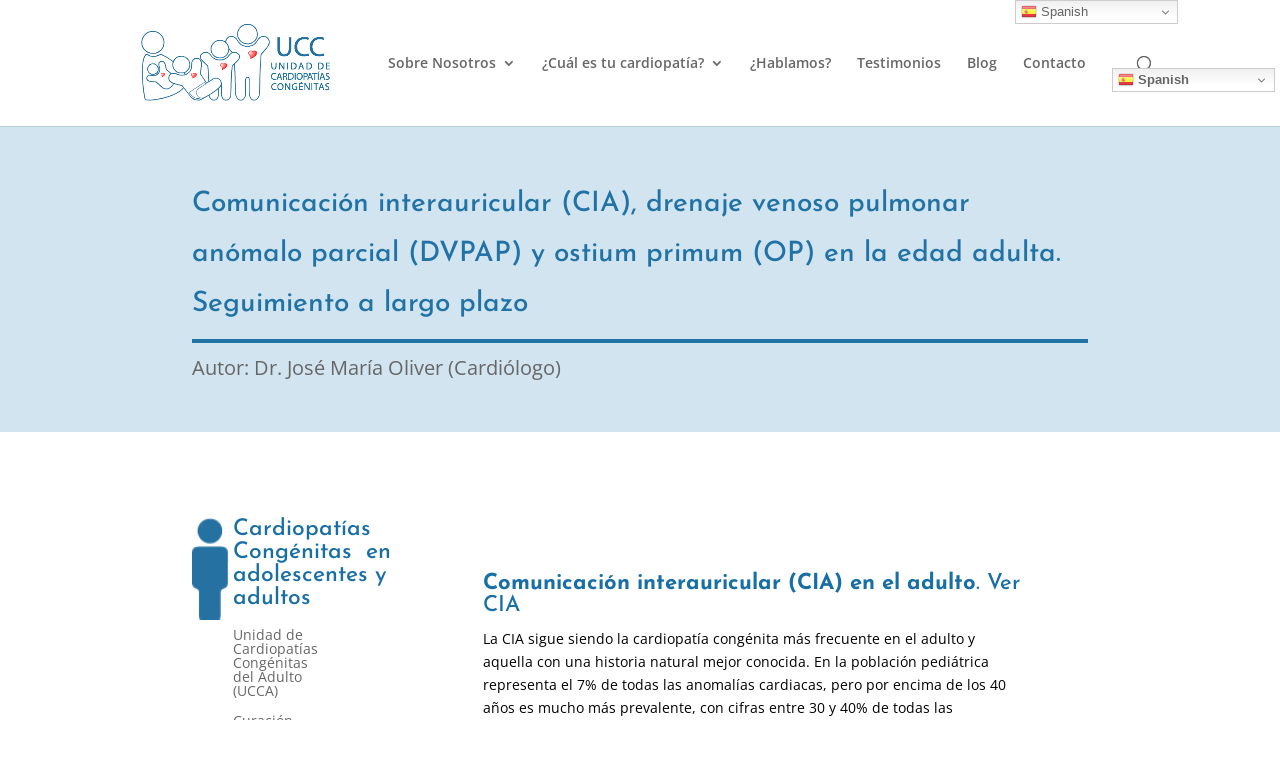

--- FILE ---
content_type: text/html; charset=utf-8
request_url: https://www.google.com/recaptcha/api2/anchor?ar=1&k=6LcdVMEUAAAAAMdU1KJqWNB7AhuiH8OJ7oT8JhdK&co=aHR0cHM6Ly9jYXJkaW9wYXRpYXNjb25nZW5pdGFzLm5ldDo0NDM.&hl=en&v=PoyoqOPhxBO7pBk68S4YbpHZ&size=invisible&anchor-ms=20000&execute-ms=30000&cb=bwnrz1iahxtd
body_size: 48595
content:
<!DOCTYPE HTML><html dir="ltr" lang="en"><head><meta http-equiv="Content-Type" content="text/html; charset=UTF-8">
<meta http-equiv="X-UA-Compatible" content="IE=edge">
<title>reCAPTCHA</title>
<style type="text/css">
/* cyrillic-ext */
@font-face {
  font-family: 'Roboto';
  font-style: normal;
  font-weight: 400;
  font-stretch: 100%;
  src: url(//fonts.gstatic.com/s/roboto/v48/KFO7CnqEu92Fr1ME7kSn66aGLdTylUAMa3GUBHMdazTgWw.woff2) format('woff2');
  unicode-range: U+0460-052F, U+1C80-1C8A, U+20B4, U+2DE0-2DFF, U+A640-A69F, U+FE2E-FE2F;
}
/* cyrillic */
@font-face {
  font-family: 'Roboto';
  font-style: normal;
  font-weight: 400;
  font-stretch: 100%;
  src: url(//fonts.gstatic.com/s/roboto/v48/KFO7CnqEu92Fr1ME7kSn66aGLdTylUAMa3iUBHMdazTgWw.woff2) format('woff2');
  unicode-range: U+0301, U+0400-045F, U+0490-0491, U+04B0-04B1, U+2116;
}
/* greek-ext */
@font-face {
  font-family: 'Roboto';
  font-style: normal;
  font-weight: 400;
  font-stretch: 100%;
  src: url(//fonts.gstatic.com/s/roboto/v48/KFO7CnqEu92Fr1ME7kSn66aGLdTylUAMa3CUBHMdazTgWw.woff2) format('woff2');
  unicode-range: U+1F00-1FFF;
}
/* greek */
@font-face {
  font-family: 'Roboto';
  font-style: normal;
  font-weight: 400;
  font-stretch: 100%;
  src: url(//fonts.gstatic.com/s/roboto/v48/KFO7CnqEu92Fr1ME7kSn66aGLdTylUAMa3-UBHMdazTgWw.woff2) format('woff2');
  unicode-range: U+0370-0377, U+037A-037F, U+0384-038A, U+038C, U+038E-03A1, U+03A3-03FF;
}
/* math */
@font-face {
  font-family: 'Roboto';
  font-style: normal;
  font-weight: 400;
  font-stretch: 100%;
  src: url(//fonts.gstatic.com/s/roboto/v48/KFO7CnqEu92Fr1ME7kSn66aGLdTylUAMawCUBHMdazTgWw.woff2) format('woff2');
  unicode-range: U+0302-0303, U+0305, U+0307-0308, U+0310, U+0312, U+0315, U+031A, U+0326-0327, U+032C, U+032F-0330, U+0332-0333, U+0338, U+033A, U+0346, U+034D, U+0391-03A1, U+03A3-03A9, U+03B1-03C9, U+03D1, U+03D5-03D6, U+03F0-03F1, U+03F4-03F5, U+2016-2017, U+2034-2038, U+203C, U+2040, U+2043, U+2047, U+2050, U+2057, U+205F, U+2070-2071, U+2074-208E, U+2090-209C, U+20D0-20DC, U+20E1, U+20E5-20EF, U+2100-2112, U+2114-2115, U+2117-2121, U+2123-214F, U+2190, U+2192, U+2194-21AE, U+21B0-21E5, U+21F1-21F2, U+21F4-2211, U+2213-2214, U+2216-22FF, U+2308-230B, U+2310, U+2319, U+231C-2321, U+2336-237A, U+237C, U+2395, U+239B-23B7, U+23D0, U+23DC-23E1, U+2474-2475, U+25AF, U+25B3, U+25B7, U+25BD, U+25C1, U+25CA, U+25CC, U+25FB, U+266D-266F, U+27C0-27FF, U+2900-2AFF, U+2B0E-2B11, U+2B30-2B4C, U+2BFE, U+3030, U+FF5B, U+FF5D, U+1D400-1D7FF, U+1EE00-1EEFF;
}
/* symbols */
@font-face {
  font-family: 'Roboto';
  font-style: normal;
  font-weight: 400;
  font-stretch: 100%;
  src: url(//fonts.gstatic.com/s/roboto/v48/KFO7CnqEu92Fr1ME7kSn66aGLdTylUAMaxKUBHMdazTgWw.woff2) format('woff2');
  unicode-range: U+0001-000C, U+000E-001F, U+007F-009F, U+20DD-20E0, U+20E2-20E4, U+2150-218F, U+2190, U+2192, U+2194-2199, U+21AF, U+21E6-21F0, U+21F3, U+2218-2219, U+2299, U+22C4-22C6, U+2300-243F, U+2440-244A, U+2460-24FF, U+25A0-27BF, U+2800-28FF, U+2921-2922, U+2981, U+29BF, U+29EB, U+2B00-2BFF, U+4DC0-4DFF, U+FFF9-FFFB, U+10140-1018E, U+10190-1019C, U+101A0, U+101D0-101FD, U+102E0-102FB, U+10E60-10E7E, U+1D2C0-1D2D3, U+1D2E0-1D37F, U+1F000-1F0FF, U+1F100-1F1AD, U+1F1E6-1F1FF, U+1F30D-1F30F, U+1F315, U+1F31C, U+1F31E, U+1F320-1F32C, U+1F336, U+1F378, U+1F37D, U+1F382, U+1F393-1F39F, U+1F3A7-1F3A8, U+1F3AC-1F3AF, U+1F3C2, U+1F3C4-1F3C6, U+1F3CA-1F3CE, U+1F3D4-1F3E0, U+1F3ED, U+1F3F1-1F3F3, U+1F3F5-1F3F7, U+1F408, U+1F415, U+1F41F, U+1F426, U+1F43F, U+1F441-1F442, U+1F444, U+1F446-1F449, U+1F44C-1F44E, U+1F453, U+1F46A, U+1F47D, U+1F4A3, U+1F4B0, U+1F4B3, U+1F4B9, U+1F4BB, U+1F4BF, U+1F4C8-1F4CB, U+1F4D6, U+1F4DA, U+1F4DF, U+1F4E3-1F4E6, U+1F4EA-1F4ED, U+1F4F7, U+1F4F9-1F4FB, U+1F4FD-1F4FE, U+1F503, U+1F507-1F50B, U+1F50D, U+1F512-1F513, U+1F53E-1F54A, U+1F54F-1F5FA, U+1F610, U+1F650-1F67F, U+1F687, U+1F68D, U+1F691, U+1F694, U+1F698, U+1F6AD, U+1F6B2, U+1F6B9-1F6BA, U+1F6BC, U+1F6C6-1F6CF, U+1F6D3-1F6D7, U+1F6E0-1F6EA, U+1F6F0-1F6F3, U+1F6F7-1F6FC, U+1F700-1F7FF, U+1F800-1F80B, U+1F810-1F847, U+1F850-1F859, U+1F860-1F887, U+1F890-1F8AD, U+1F8B0-1F8BB, U+1F8C0-1F8C1, U+1F900-1F90B, U+1F93B, U+1F946, U+1F984, U+1F996, U+1F9E9, U+1FA00-1FA6F, U+1FA70-1FA7C, U+1FA80-1FA89, U+1FA8F-1FAC6, U+1FACE-1FADC, U+1FADF-1FAE9, U+1FAF0-1FAF8, U+1FB00-1FBFF;
}
/* vietnamese */
@font-face {
  font-family: 'Roboto';
  font-style: normal;
  font-weight: 400;
  font-stretch: 100%;
  src: url(//fonts.gstatic.com/s/roboto/v48/KFO7CnqEu92Fr1ME7kSn66aGLdTylUAMa3OUBHMdazTgWw.woff2) format('woff2');
  unicode-range: U+0102-0103, U+0110-0111, U+0128-0129, U+0168-0169, U+01A0-01A1, U+01AF-01B0, U+0300-0301, U+0303-0304, U+0308-0309, U+0323, U+0329, U+1EA0-1EF9, U+20AB;
}
/* latin-ext */
@font-face {
  font-family: 'Roboto';
  font-style: normal;
  font-weight: 400;
  font-stretch: 100%;
  src: url(//fonts.gstatic.com/s/roboto/v48/KFO7CnqEu92Fr1ME7kSn66aGLdTylUAMa3KUBHMdazTgWw.woff2) format('woff2');
  unicode-range: U+0100-02BA, U+02BD-02C5, U+02C7-02CC, U+02CE-02D7, U+02DD-02FF, U+0304, U+0308, U+0329, U+1D00-1DBF, U+1E00-1E9F, U+1EF2-1EFF, U+2020, U+20A0-20AB, U+20AD-20C0, U+2113, U+2C60-2C7F, U+A720-A7FF;
}
/* latin */
@font-face {
  font-family: 'Roboto';
  font-style: normal;
  font-weight: 400;
  font-stretch: 100%;
  src: url(//fonts.gstatic.com/s/roboto/v48/KFO7CnqEu92Fr1ME7kSn66aGLdTylUAMa3yUBHMdazQ.woff2) format('woff2');
  unicode-range: U+0000-00FF, U+0131, U+0152-0153, U+02BB-02BC, U+02C6, U+02DA, U+02DC, U+0304, U+0308, U+0329, U+2000-206F, U+20AC, U+2122, U+2191, U+2193, U+2212, U+2215, U+FEFF, U+FFFD;
}
/* cyrillic-ext */
@font-face {
  font-family: 'Roboto';
  font-style: normal;
  font-weight: 500;
  font-stretch: 100%;
  src: url(//fonts.gstatic.com/s/roboto/v48/KFO7CnqEu92Fr1ME7kSn66aGLdTylUAMa3GUBHMdazTgWw.woff2) format('woff2');
  unicode-range: U+0460-052F, U+1C80-1C8A, U+20B4, U+2DE0-2DFF, U+A640-A69F, U+FE2E-FE2F;
}
/* cyrillic */
@font-face {
  font-family: 'Roboto';
  font-style: normal;
  font-weight: 500;
  font-stretch: 100%;
  src: url(//fonts.gstatic.com/s/roboto/v48/KFO7CnqEu92Fr1ME7kSn66aGLdTylUAMa3iUBHMdazTgWw.woff2) format('woff2');
  unicode-range: U+0301, U+0400-045F, U+0490-0491, U+04B0-04B1, U+2116;
}
/* greek-ext */
@font-face {
  font-family: 'Roboto';
  font-style: normal;
  font-weight: 500;
  font-stretch: 100%;
  src: url(//fonts.gstatic.com/s/roboto/v48/KFO7CnqEu92Fr1ME7kSn66aGLdTylUAMa3CUBHMdazTgWw.woff2) format('woff2');
  unicode-range: U+1F00-1FFF;
}
/* greek */
@font-face {
  font-family: 'Roboto';
  font-style: normal;
  font-weight: 500;
  font-stretch: 100%;
  src: url(//fonts.gstatic.com/s/roboto/v48/KFO7CnqEu92Fr1ME7kSn66aGLdTylUAMa3-UBHMdazTgWw.woff2) format('woff2');
  unicode-range: U+0370-0377, U+037A-037F, U+0384-038A, U+038C, U+038E-03A1, U+03A3-03FF;
}
/* math */
@font-face {
  font-family: 'Roboto';
  font-style: normal;
  font-weight: 500;
  font-stretch: 100%;
  src: url(//fonts.gstatic.com/s/roboto/v48/KFO7CnqEu92Fr1ME7kSn66aGLdTylUAMawCUBHMdazTgWw.woff2) format('woff2');
  unicode-range: U+0302-0303, U+0305, U+0307-0308, U+0310, U+0312, U+0315, U+031A, U+0326-0327, U+032C, U+032F-0330, U+0332-0333, U+0338, U+033A, U+0346, U+034D, U+0391-03A1, U+03A3-03A9, U+03B1-03C9, U+03D1, U+03D5-03D6, U+03F0-03F1, U+03F4-03F5, U+2016-2017, U+2034-2038, U+203C, U+2040, U+2043, U+2047, U+2050, U+2057, U+205F, U+2070-2071, U+2074-208E, U+2090-209C, U+20D0-20DC, U+20E1, U+20E5-20EF, U+2100-2112, U+2114-2115, U+2117-2121, U+2123-214F, U+2190, U+2192, U+2194-21AE, U+21B0-21E5, U+21F1-21F2, U+21F4-2211, U+2213-2214, U+2216-22FF, U+2308-230B, U+2310, U+2319, U+231C-2321, U+2336-237A, U+237C, U+2395, U+239B-23B7, U+23D0, U+23DC-23E1, U+2474-2475, U+25AF, U+25B3, U+25B7, U+25BD, U+25C1, U+25CA, U+25CC, U+25FB, U+266D-266F, U+27C0-27FF, U+2900-2AFF, U+2B0E-2B11, U+2B30-2B4C, U+2BFE, U+3030, U+FF5B, U+FF5D, U+1D400-1D7FF, U+1EE00-1EEFF;
}
/* symbols */
@font-face {
  font-family: 'Roboto';
  font-style: normal;
  font-weight: 500;
  font-stretch: 100%;
  src: url(//fonts.gstatic.com/s/roboto/v48/KFO7CnqEu92Fr1ME7kSn66aGLdTylUAMaxKUBHMdazTgWw.woff2) format('woff2');
  unicode-range: U+0001-000C, U+000E-001F, U+007F-009F, U+20DD-20E0, U+20E2-20E4, U+2150-218F, U+2190, U+2192, U+2194-2199, U+21AF, U+21E6-21F0, U+21F3, U+2218-2219, U+2299, U+22C4-22C6, U+2300-243F, U+2440-244A, U+2460-24FF, U+25A0-27BF, U+2800-28FF, U+2921-2922, U+2981, U+29BF, U+29EB, U+2B00-2BFF, U+4DC0-4DFF, U+FFF9-FFFB, U+10140-1018E, U+10190-1019C, U+101A0, U+101D0-101FD, U+102E0-102FB, U+10E60-10E7E, U+1D2C0-1D2D3, U+1D2E0-1D37F, U+1F000-1F0FF, U+1F100-1F1AD, U+1F1E6-1F1FF, U+1F30D-1F30F, U+1F315, U+1F31C, U+1F31E, U+1F320-1F32C, U+1F336, U+1F378, U+1F37D, U+1F382, U+1F393-1F39F, U+1F3A7-1F3A8, U+1F3AC-1F3AF, U+1F3C2, U+1F3C4-1F3C6, U+1F3CA-1F3CE, U+1F3D4-1F3E0, U+1F3ED, U+1F3F1-1F3F3, U+1F3F5-1F3F7, U+1F408, U+1F415, U+1F41F, U+1F426, U+1F43F, U+1F441-1F442, U+1F444, U+1F446-1F449, U+1F44C-1F44E, U+1F453, U+1F46A, U+1F47D, U+1F4A3, U+1F4B0, U+1F4B3, U+1F4B9, U+1F4BB, U+1F4BF, U+1F4C8-1F4CB, U+1F4D6, U+1F4DA, U+1F4DF, U+1F4E3-1F4E6, U+1F4EA-1F4ED, U+1F4F7, U+1F4F9-1F4FB, U+1F4FD-1F4FE, U+1F503, U+1F507-1F50B, U+1F50D, U+1F512-1F513, U+1F53E-1F54A, U+1F54F-1F5FA, U+1F610, U+1F650-1F67F, U+1F687, U+1F68D, U+1F691, U+1F694, U+1F698, U+1F6AD, U+1F6B2, U+1F6B9-1F6BA, U+1F6BC, U+1F6C6-1F6CF, U+1F6D3-1F6D7, U+1F6E0-1F6EA, U+1F6F0-1F6F3, U+1F6F7-1F6FC, U+1F700-1F7FF, U+1F800-1F80B, U+1F810-1F847, U+1F850-1F859, U+1F860-1F887, U+1F890-1F8AD, U+1F8B0-1F8BB, U+1F8C0-1F8C1, U+1F900-1F90B, U+1F93B, U+1F946, U+1F984, U+1F996, U+1F9E9, U+1FA00-1FA6F, U+1FA70-1FA7C, U+1FA80-1FA89, U+1FA8F-1FAC6, U+1FACE-1FADC, U+1FADF-1FAE9, U+1FAF0-1FAF8, U+1FB00-1FBFF;
}
/* vietnamese */
@font-face {
  font-family: 'Roboto';
  font-style: normal;
  font-weight: 500;
  font-stretch: 100%;
  src: url(//fonts.gstatic.com/s/roboto/v48/KFO7CnqEu92Fr1ME7kSn66aGLdTylUAMa3OUBHMdazTgWw.woff2) format('woff2');
  unicode-range: U+0102-0103, U+0110-0111, U+0128-0129, U+0168-0169, U+01A0-01A1, U+01AF-01B0, U+0300-0301, U+0303-0304, U+0308-0309, U+0323, U+0329, U+1EA0-1EF9, U+20AB;
}
/* latin-ext */
@font-face {
  font-family: 'Roboto';
  font-style: normal;
  font-weight: 500;
  font-stretch: 100%;
  src: url(//fonts.gstatic.com/s/roboto/v48/KFO7CnqEu92Fr1ME7kSn66aGLdTylUAMa3KUBHMdazTgWw.woff2) format('woff2');
  unicode-range: U+0100-02BA, U+02BD-02C5, U+02C7-02CC, U+02CE-02D7, U+02DD-02FF, U+0304, U+0308, U+0329, U+1D00-1DBF, U+1E00-1E9F, U+1EF2-1EFF, U+2020, U+20A0-20AB, U+20AD-20C0, U+2113, U+2C60-2C7F, U+A720-A7FF;
}
/* latin */
@font-face {
  font-family: 'Roboto';
  font-style: normal;
  font-weight: 500;
  font-stretch: 100%;
  src: url(//fonts.gstatic.com/s/roboto/v48/KFO7CnqEu92Fr1ME7kSn66aGLdTylUAMa3yUBHMdazQ.woff2) format('woff2');
  unicode-range: U+0000-00FF, U+0131, U+0152-0153, U+02BB-02BC, U+02C6, U+02DA, U+02DC, U+0304, U+0308, U+0329, U+2000-206F, U+20AC, U+2122, U+2191, U+2193, U+2212, U+2215, U+FEFF, U+FFFD;
}
/* cyrillic-ext */
@font-face {
  font-family: 'Roboto';
  font-style: normal;
  font-weight: 900;
  font-stretch: 100%;
  src: url(//fonts.gstatic.com/s/roboto/v48/KFO7CnqEu92Fr1ME7kSn66aGLdTylUAMa3GUBHMdazTgWw.woff2) format('woff2');
  unicode-range: U+0460-052F, U+1C80-1C8A, U+20B4, U+2DE0-2DFF, U+A640-A69F, U+FE2E-FE2F;
}
/* cyrillic */
@font-face {
  font-family: 'Roboto';
  font-style: normal;
  font-weight: 900;
  font-stretch: 100%;
  src: url(//fonts.gstatic.com/s/roboto/v48/KFO7CnqEu92Fr1ME7kSn66aGLdTylUAMa3iUBHMdazTgWw.woff2) format('woff2');
  unicode-range: U+0301, U+0400-045F, U+0490-0491, U+04B0-04B1, U+2116;
}
/* greek-ext */
@font-face {
  font-family: 'Roboto';
  font-style: normal;
  font-weight: 900;
  font-stretch: 100%;
  src: url(//fonts.gstatic.com/s/roboto/v48/KFO7CnqEu92Fr1ME7kSn66aGLdTylUAMa3CUBHMdazTgWw.woff2) format('woff2');
  unicode-range: U+1F00-1FFF;
}
/* greek */
@font-face {
  font-family: 'Roboto';
  font-style: normal;
  font-weight: 900;
  font-stretch: 100%;
  src: url(//fonts.gstatic.com/s/roboto/v48/KFO7CnqEu92Fr1ME7kSn66aGLdTylUAMa3-UBHMdazTgWw.woff2) format('woff2');
  unicode-range: U+0370-0377, U+037A-037F, U+0384-038A, U+038C, U+038E-03A1, U+03A3-03FF;
}
/* math */
@font-face {
  font-family: 'Roboto';
  font-style: normal;
  font-weight: 900;
  font-stretch: 100%;
  src: url(//fonts.gstatic.com/s/roboto/v48/KFO7CnqEu92Fr1ME7kSn66aGLdTylUAMawCUBHMdazTgWw.woff2) format('woff2');
  unicode-range: U+0302-0303, U+0305, U+0307-0308, U+0310, U+0312, U+0315, U+031A, U+0326-0327, U+032C, U+032F-0330, U+0332-0333, U+0338, U+033A, U+0346, U+034D, U+0391-03A1, U+03A3-03A9, U+03B1-03C9, U+03D1, U+03D5-03D6, U+03F0-03F1, U+03F4-03F5, U+2016-2017, U+2034-2038, U+203C, U+2040, U+2043, U+2047, U+2050, U+2057, U+205F, U+2070-2071, U+2074-208E, U+2090-209C, U+20D0-20DC, U+20E1, U+20E5-20EF, U+2100-2112, U+2114-2115, U+2117-2121, U+2123-214F, U+2190, U+2192, U+2194-21AE, U+21B0-21E5, U+21F1-21F2, U+21F4-2211, U+2213-2214, U+2216-22FF, U+2308-230B, U+2310, U+2319, U+231C-2321, U+2336-237A, U+237C, U+2395, U+239B-23B7, U+23D0, U+23DC-23E1, U+2474-2475, U+25AF, U+25B3, U+25B7, U+25BD, U+25C1, U+25CA, U+25CC, U+25FB, U+266D-266F, U+27C0-27FF, U+2900-2AFF, U+2B0E-2B11, U+2B30-2B4C, U+2BFE, U+3030, U+FF5B, U+FF5D, U+1D400-1D7FF, U+1EE00-1EEFF;
}
/* symbols */
@font-face {
  font-family: 'Roboto';
  font-style: normal;
  font-weight: 900;
  font-stretch: 100%;
  src: url(//fonts.gstatic.com/s/roboto/v48/KFO7CnqEu92Fr1ME7kSn66aGLdTylUAMaxKUBHMdazTgWw.woff2) format('woff2');
  unicode-range: U+0001-000C, U+000E-001F, U+007F-009F, U+20DD-20E0, U+20E2-20E4, U+2150-218F, U+2190, U+2192, U+2194-2199, U+21AF, U+21E6-21F0, U+21F3, U+2218-2219, U+2299, U+22C4-22C6, U+2300-243F, U+2440-244A, U+2460-24FF, U+25A0-27BF, U+2800-28FF, U+2921-2922, U+2981, U+29BF, U+29EB, U+2B00-2BFF, U+4DC0-4DFF, U+FFF9-FFFB, U+10140-1018E, U+10190-1019C, U+101A0, U+101D0-101FD, U+102E0-102FB, U+10E60-10E7E, U+1D2C0-1D2D3, U+1D2E0-1D37F, U+1F000-1F0FF, U+1F100-1F1AD, U+1F1E6-1F1FF, U+1F30D-1F30F, U+1F315, U+1F31C, U+1F31E, U+1F320-1F32C, U+1F336, U+1F378, U+1F37D, U+1F382, U+1F393-1F39F, U+1F3A7-1F3A8, U+1F3AC-1F3AF, U+1F3C2, U+1F3C4-1F3C6, U+1F3CA-1F3CE, U+1F3D4-1F3E0, U+1F3ED, U+1F3F1-1F3F3, U+1F3F5-1F3F7, U+1F408, U+1F415, U+1F41F, U+1F426, U+1F43F, U+1F441-1F442, U+1F444, U+1F446-1F449, U+1F44C-1F44E, U+1F453, U+1F46A, U+1F47D, U+1F4A3, U+1F4B0, U+1F4B3, U+1F4B9, U+1F4BB, U+1F4BF, U+1F4C8-1F4CB, U+1F4D6, U+1F4DA, U+1F4DF, U+1F4E3-1F4E6, U+1F4EA-1F4ED, U+1F4F7, U+1F4F9-1F4FB, U+1F4FD-1F4FE, U+1F503, U+1F507-1F50B, U+1F50D, U+1F512-1F513, U+1F53E-1F54A, U+1F54F-1F5FA, U+1F610, U+1F650-1F67F, U+1F687, U+1F68D, U+1F691, U+1F694, U+1F698, U+1F6AD, U+1F6B2, U+1F6B9-1F6BA, U+1F6BC, U+1F6C6-1F6CF, U+1F6D3-1F6D7, U+1F6E0-1F6EA, U+1F6F0-1F6F3, U+1F6F7-1F6FC, U+1F700-1F7FF, U+1F800-1F80B, U+1F810-1F847, U+1F850-1F859, U+1F860-1F887, U+1F890-1F8AD, U+1F8B0-1F8BB, U+1F8C0-1F8C1, U+1F900-1F90B, U+1F93B, U+1F946, U+1F984, U+1F996, U+1F9E9, U+1FA00-1FA6F, U+1FA70-1FA7C, U+1FA80-1FA89, U+1FA8F-1FAC6, U+1FACE-1FADC, U+1FADF-1FAE9, U+1FAF0-1FAF8, U+1FB00-1FBFF;
}
/* vietnamese */
@font-face {
  font-family: 'Roboto';
  font-style: normal;
  font-weight: 900;
  font-stretch: 100%;
  src: url(//fonts.gstatic.com/s/roboto/v48/KFO7CnqEu92Fr1ME7kSn66aGLdTylUAMa3OUBHMdazTgWw.woff2) format('woff2');
  unicode-range: U+0102-0103, U+0110-0111, U+0128-0129, U+0168-0169, U+01A0-01A1, U+01AF-01B0, U+0300-0301, U+0303-0304, U+0308-0309, U+0323, U+0329, U+1EA0-1EF9, U+20AB;
}
/* latin-ext */
@font-face {
  font-family: 'Roboto';
  font-style: normal;
  font-weight: 900;
  font-stretch: 100%;
  src: url(//fonts.gstatic.com/s/roboto/v48/KFO7CnqEu92Fr1ME7kSn66aGLdTylUAMa3KUBHMdazTgWw.woff2) format('woff2');
  unicode-range: U+0100-02BA, U+02BD-02C5, U+02C7-02CC, U+02CE-02D7, U+02DD-02FF, U+0304, U+0308, U+0329, U+1D00-1DBF, U+1E00-1E9F, U+1EF2-1EFF, U+2020, U+20A0-20AB, U+20AD-20C0, U+2113, U+2C60-2C7F, U+A720-A7FF;
}
/* latin */
@font-face {
  font-family: 'Roboto';
  font-style: normal;
  font-weight: 900;
  font-stretch: 100%;
  src: url(//fonts.gstatic.com/s/roboto/v48/KFO7CnqEu92Fr1ME7kSn66aGLdTylUAMa3yUBHMdazQ.woff2) format('woff2');
  unicode-range: U+0000-00FF, U+0131, U+0152-0153, U+02BB-02BC, U+02C6, U+02DA, U+02DC, U+0304, U+0308, U+0329, U+2000-206F, U+20AC, U+2122, U+2191, U+2193, U+2212, U+2215, U+FEFF, U+FFFD;
}

</style>
<link rel="stylesheet" type="text/css" href="https://www.gstatic.com/recaptcha/releases/PoyoqOPhxBO7pBk68S4YbpHZ/styles__ltr.css">
<script nonce="52decLl_lcwAs-NJpKYNOQ" type="text/javascript">window['__recaptcha_api'] = 'https://www.google.com/recaptcha/api2/';</script>
<script type="text/javascript" src="https://www.gstatic.com/recaptcha/releases/PoyoqOPhxBO7pBk68S4YbpHZ/recaptcha__en.js" nonce="52decLl_lcwAs-NJpKYNOQ">
      
    </script></head>
<body><div id="rc-anchor-alert" class="rc-anchor-alert"></div>
<input type="hidden" id="recaptcha-token" value="[base64]">
<script type="text/javascript" nonce="52decLl_lcwAs-NJpKYNOQ">
      recaptcha.anchor.Main.init("[\x22ainput\x22,[\x22bgdata\x22,\x22\x22,\[base64]/[base64]/[base64]/KE4oMTI0LHYsdi5HKSxMWihsLHYpKTpOKDEyNCx2LGwpLFYpLHYpLFQpKSxGKDE3MSx2KX0scjc9ZnVuY3Rpb24obCl7cmV0dXJuIGx9LEM9ZnVuY3Rpb24obCxWLHYpe04odixsLFYpLFZbYWtdPTI3OTZ9LG49ZnVuY3Rpb24obCxWKXtWLlg9KChWLlg/[base64]/[base64]/[base64]/[base64]/[base64]/[base64]/[base64]/[base64]/[base64]/[base64]/[base64]\\u003d\x22,\[base64]\\u003d\x22,\x22J8K3HDcrY3szGh0xwrDCjFLDqg/CksO2w6Evwq8mw6zDisK5w5dsRMOrwoHDu8OEMB7CnmbDqsKlwqA8wpM0w4Q/BF7CtWBkw7cOfz/CmMOpEsO7WHnCumwYIMOawpQrdW8KHcODw4bCpjUvwobDmcK8w4vDjMOqDRtWQ8KowrzCssOgTj/Cg8OFw4PChCfCnsOiwqHCtsKmwphVPhPChsKGUcOaQCLCq8K7wpnClj8fwonDl1wQwpDCswwKwr/CoMKlwp1Mw6QVwp3Ds8KdSsOqwqfDqidCw6sqwr92w5LDqcKtw54tw7JjNsOwJCzDtk/DosOow5kBw7gQw644w4ofSgZFA8KRIsKbwpUKCl7Dpw3DmcOVQ0UlEsK+EVxmw4sTw5HDicOqw6zCg8K0BMK/TsOKX33Dl8K2J8KQw5jCncOSI8OPwqXCl2TDqW/[base64]/BEXDmmwzwqPDhsO9Z2JoWcOYC2rDocKewqh3w5HDjMOTwqg8wqTDtExow7Fgwpk/wqsaUxTCiWnCu2DClFzCp8OYdELCumVRbsK5UiPCjsOiw5oJDBBhYXl5FsOUw7DCiMOWLnjDjj4PGkg2YHLCuRlLUhY/XQU3a8KUPkvDncO3IMKFwp/DjcKsTV8+RQDCpMOYdcKEw6XDtk3DsWnDpcOfwrfCnT9YCcKzwqfCggXCinfCqsKUwojDmsOKS3NrMEDDiEUbSj9EI8OHwqDCq3hEQ1ZzcCHCvcKcaMO5fMOWCsKmP8OjwopqKgXDsMOeHVTDnMKVw5gCE8OFw5d4wr7CpndKwpXDkFU4IMOUbsOdWMOgWlfCln/Dpyt/wpXDuR/CoE8yFX7DgcK2OcOkYS/DrGtqKcKVwpt8MgnCjyxLw5p2w4rCncO5wrdTXWzCoiXCvSg4w63Dkj0ZwpXDm19mwp/[base64]/[base64]/SUnClB7Doy0nF8OQclslw6vCq27Di8OGT2TDl21Pw7l4wp3CkMK3wrPClcKVV3/CiX/[base64]/DuwDCnFlaRy4iw7nDnMOsVnbDsWhvOjlAUcOGwo7Dg1p/w60nw4wZw6R8worCsMK/AhvDocKpwr0MwrHDhGEow7t6NFwUfVTCgWLCp0UDw5MfbsODND0Cw53CncO8wqHDhSMhKsOXw6t9FxMYw73CqcKvw7fDssO2w7DCvcOJw7fDg8K3e0FWwp/CuRtgOCDDgsOVDsOIwoTDj8Knw44Vw6/CjMKRw6DCmcOIWTnCmhMpwozCr1bCoB7DgMOuw65JFsOQd8OAdl7Cq1QZw7XDhMK/wpxHw6nDgMKJwoXDnFMaM8O+w6HCjMKUwo88BsOAYi7Cu8KkKzLCisKpVcKkRX9DWHF8woo+f0oHV8OFQsOuw6fCssKlw7oNQ8KzdcK5VxYNL8Kqw7TDkkDDjXHCm3fCiFp/HsOOVsOVw5l/w7UZwrYvFHbCgcKsUSfDn8O6VsKMwp5Ew6ZOWsKWw73DrcKNwq7DtjTCksKKw67CksOrakPCiStqXsKSw4rDr8KTwoIoAR4IfBTCq3s9w5DCjXh8w6DCuMOgwqHCmcOkwqrChlDDvMKnwqPDr0nCiQPDk8OWFVFMw6VaEnPCnMOmwpXCkmfDhQbDosO/[base64]/DuVMAw6ZHbsOhwqILFMO8w5LChMOww6Maw7jDvcOYWMK3w6VYwo/CqgU7D8Ojw4k4w6XCoFPCnUfDgBMqwpl6Q1PDhVXDhQg0wrzDqMOyRC9Uw4tpHmzCmMOpw6nCuRHDiijDigvCnMOTwq93w4Yaw5PCvlbClMORfsK/[base64]/w7IvwpB5UcKDwrstfCNxw4BVf8K5wpUBw73DsgVPRATDp8OBwqnCvMK4J2jCm8OAwrkewpMGw5x6F8O7XWl7AsOqd8KzGcO4ExLClkUQw4jDuXgqw4pLwpwew7/DvmwcLMOjwrjCnws8w4/Cpx/CisKaTCjDksOVOV5cdloBX8KywrnDrXbCuMONw4/DsFXDgsOvbAPDiA9qwoE4w7d2wrzCt8OIw5tTMcKjfD/Coh/CpUfCmD/[base64]/Cj8KwacKPw7fCh0rCi8KdesOHSlA1En4/[base64]/Co1rCu8KdwpVjw7vCjMO2w6fCrCPDkMOGwofCsRAMw77CmDXDkcOUGiMWLyDDvcOqfznDiMKFwoA+w6nDgBlWw4xEwr3Ctx/[base64]/Du2lOw7DClx9gKinCgSpqw7fCnkDCtGDDmMKHbUQhw7LCry7DjD3DocKLwrPCpsOcw60pwrdiAxvDqTI+w6HCrsK+V8KXwrPCk8O6wooWIMKbLcK4wooZw449BEQxYA/DjsKZw7rDvB7CrW7DnWLDq0QncFw6aSXClcKDR18qw4XCvMKlwp5ZJsOzw6h5FiTCrmUGw4/CksOtw5bDv3EnSQ3CglFewqxJG8O4woXCqwHDjcOVw7MrwpcIwqVLw5QZwrnDlsOtw77CvMOsG8Klw69lw4rCugYucMO+HsKjw5fDhsKJwonDlMKmdsK5w5fDvHRuwpJFw5FxZxTDlXLDixpEWjcLw61zEsOVEcKqw5NmDcKnMcO4fhwWwq3Ct8KZw6PCk2/CuSDCiWtXw4ENwr13woDCpxJWwqXCgA8JD8KTwq1JwozDtsOAw54Ww5ERP8KgA1HDlE8KJMOAdmABwpLCicO/PcOvMH4pw6xWf8KLMcK0w6R3w5zClsOWXwkWw6d8woXCphHClcOYZsO7BxPCssO4wohywr0Dw4nDtGfDnVZWwoMADgbDqjoUFsOgw6nDpxIUwq7CiMOdZx8qw7fClMKjwpjCocO5DzlWwrdUwp/Ct2Ria07DnEDCocOgw7HDrwFdEMOeDMKTwoLCkG3CnlTDusKkOFZYw4BiHTDDjcOfZMK+w4LDpXrDpcK/w5ICHANCw5zCq8OAwpsFw4DDh13DjgTDmWMTwrXDn8K6w7HCl8KawrXCl3M8w4VpO8KrDEXClwDDiHIfwrg0LlYmKsKXw4p6RAlDem7CoF7CmcKmO8OFMkjChxYIw7lXw4TCnXdNw7wMRUPCmMOcwocuw7zDscOkSwcuw5fDl8OZw5JCGcKlwqhCw7/Cu8OJw60Ew4lnw5fChMOJeDfDjAbDq8OFb0Fgw4VKLHLDvMKfBcKcw6Ehw7tCwrjDkcKzwpFgw7bCocKGw4fCvks8azDCn8OQwpPDl0Qkw75OwrjCsXt/wrHDu37DpsK3w4hbw67DscOIwpcNZcOaLcOQwqLDg8K5wodFVHQ0w7lUw4/CsyrDjhgyQhwoN3TCrsKrdcKjw6NVHMOHWcK0bzEOWcOMKCMpwrdOw7Yca8KYVcOewprDuGDDuQxZKcOnwrbClz8sXcO7FMO2ZyQJw5fDgMKGSUnDisKXw748dR/DvsKaw41lU8KGbCvDjXh5wowiwqfDv8KFVcO1wpfDv8KFwobCv3Zrw7jCkcK2D2jDocOUwp1SKMKfUhsDJMKefMOow5jCsUQKJMKMTMOZw4HChDfCq8O+WMOtDi3Cm8O9IMKxwogxfzsURcK/IsOFw5bCh8Kyw6IyZsKDT8Oow55aw77Dv8KUNEzDrzNlw5VzIyovw6fDliHCp8OFSnRTwqAjOlbDocOwwoLCj8OxwojDhMKGwq7DrnMhw6bCgX3CsMKKwpQeZynDvMOew5nCi8KKwqYBwq/[base64]/[base64]/ChsO/wqbDlTnDhxHCmMOWGcOBwpg8RQx2wq8RCRMFw5TCncKLw4HDksKZwoXDgMKFwrlzY8O4w4bCgsOkw74mE3PDmGFpB141wp01w4FDwrTCjlbDp2MtERHDosOqUlbCrCrDqsKsMwTClsKewrTCoMKlImV/BmV4JMKwwpFRJh/Dm09Tw63Cm1xww4Fyw4fDtsKjfMOywpTDmsO2BG/CisK6H8OUwr45wqPDucKXSELDoz9Bw6TDqVBeUMO8VBpIw5DDjsKrw7fDuMKxX2/[base64]/[base64]/NwDCmsK8wpgow4YuHMKDcsOywp7CmcOQSnNVw7pFcMOTIsKVw5jCv2xkHsKvwpVDRh4nLMOgw5nCmFPDkMKVw4bDiMKvwqzCkMO/[base64]/[base64]/DosKEwpLDoMOwwpjCnQ3CtMOCFSrCowwxNhFCw7DClMO1esObI8KhND/DqcKCw4gXZ8KgJEZYWcKtEcK+Th/ComHDj8ODwoXDr8OYf8O8wrzDnsKaw7HDtUwawrgtw7cUIVIFZyJpwoPDkmLCsHDCnQDDhA3Ds0/DngDDn8O+w5YJBHLCv0E+HsOgw4UxwrTDm8KJw6Ahw7sdC8OoH8Kqw6d0KsKlw6fCosKRwrE8w5cww7Miw4RcGsOpwrliOh3ClnIqw6TDpATChMObwq0aJl7CvzhAw7h/w6JOEMO3QsOaw7Adw6BYw5V+wqBQIkrCsS3DmDnDvgEhw7zDr8KNHsOew7nDu8OMwp7DoMKmw5/DoMK6w53CrMOkKV4NbAwtw73Clj5AK8KFIsO/ccKbwoMPwrfDpXxfwqsqwqFXwpVIQUQww4oiX3IvNsKwCcOcJksDw6/Ct8O2w53DjjoJcsOofjTCqsOGPcOEUBfCgsO/wpwqFsOoYcKPw5QgTMOqUcK4wrJsw7Nkw63DoMK5wpvDiBLDmcKUwo5BAsKYY8KYOMODEDvDm8O9Ew1wT1QBwpRFw6rCh8O4wro0w7jCvSAnw7XCucKDwqjDisOXwp3CgsKJJ8K/ScKva1lnDcOuFMKUSsKIw6Mpw6pbdjk3U8Kww40VUcObw6XCrsOwwqdeOjnCmcKWU8K2wrnCrX7DhgpVwpllwqozwrIjN8KBHsK8w7BncF/DtirCrnjCuMK5TilMWTctw57Dh3hPc8Ktwp1mwrg9w4DClGTCsMOBcsK/[base64]/CpDVxw7fDpMOaWDttw7XCncKVwo5Vw50Gw4/CjWRow6sNDzwWw6zDu8KPwrLCrmTDkydBfsKjA8OgwozCtcOqw78qQCFRZx09E8OHbsKAG8O6MnbCssK+ecKAIMKvwqLDvhfDhTAXPh41w77DlcKUNwbChcO/[base64]/[base64]/KcOSXcOQHMKhw5rClDXDinHDm8OIRW7CoEfCl8KfU8KFw4TDu8O2w69qw7LCgG8qD37CksKzw7rDhivDtMKYwo0TCMOaDMOLZsKKw6Jlw6HDr3PDunTCkGnCk17DoEjDo8O9wqYrwqbCqsOBwrtrw6pHwr4CwqUKw7/DrcKHWTzDmxrCoQvCusOKRsOBQsK+CcOGN8OuDsKfFlx8RD/[base64]/Dr8KFw6PDiwzCosOIw4nDuB3CnMO2FMKIMTzDhjzCi0rCt8OpFB4YwrDDu8OWwrVZCRIdwq/DsWjCg8KPQWvCksOgw4LCgMKewo3CrMKtwp88woXCjBjCgGfCsAPDkcKkHTzDtMKPPMO0QMOCHXJrw7zCiR7DvB08wp/[base64]/DkMOqOsKhwoVCLXfDiFLCv3dQMsOgAcKJw4vDlgnDg8KmMsKHLVfCs8OTB2gIQDHCn2vCtsOhw7PDpwTDsm5Dw75fURktDHF0XcK7wq7DnD/CtiHDkMO+w4lsw51Iwp4GY8K+b8Opw5ZYAz0KeVDDvEwdS8O8wrd3wrTCgMOcUsKtwqXCmMOywozCicOzEcKEwqQNb8OHwoLChsOYwr7DrMOvw7oVD8KmUsKaw47Cj8K7w5ZFwrrDssOeaDYsOjZCw7ZbbWYRw5xEw7wKZCjDgcKPw4UxwpRXRmPDgcO8e1PCs0MAw6/CtMO6WR7DrwYFwq/Dt8KJw7TDicOIwr9SwpsXPnUVD8Oaw4bDvjLCu21VUQvDiMOzOsOywrTDjcO/wrXCrsOaw7vDkxUEwppiH8OqF8O4w6DDm0IHwoB+SsO1csKZw7PDnsOXw55WZsKiw5ITfMO7LSxKw53CnMOvwqXDlgB9Y1BkUcKGwr/[base64]/E3cewoxhwq5mVMOdER44PMOsecK+wqDCkDN6w6h6wo7Dj3lGwoUdw6DDvcKRQ8KIw6/[base64]/Jl3DiBfCrcOqAMKtZzfDoMOHOUguWy5PA8OCYiM2w6QPB8Kdwr1tw6rCsEYJwr3CtsKGw7LDkMK6LMOdKmA8YQ9vK3zDvcK+IhheJsKKKwbCrsK6w5TDkEYrw7zCr8OYTgIAwpI6bsKZRcK1HSvDncOBw70oPh7CmsOrO8Kuw7sFwr3DogrCpUTDnixRw58hw7/DscK2wrdJN13DjMKbwoHDgRF1w5fDqsKfHsKlw5PDpBzDrsOtwpHCrcKYw7/DpsO2wo7DowrDucOKw6drRjx2wrbCo8Opw5HDmRI+KDDCpFocQ8KgC8OZw5jDicKOwqJUwr1EKMObagjChyTDqgDCmsKDJ8OjwqFgLcOUQcOjwr/CksO/FcOJfcKEw53CjWE0IcKabArCtmjDrVjCil8Mw7FfBnLDmcK7wo/DhcKRHsKVQsKcecKMJMKRHmVXw6QodWl+wqXCjsOOfDvDjMKoLsOEwockwpE3WsOxwpzDpcK+A8OnBDrDjsK3WBccaxXDvF44w4NFw6TDsMODPcOecsOlw45OwrRFLGhiJBfDv8OPwpPDgcKjY2QYAsKOA3s/w61UQnNFA8KUWsOrLyTCkBLCsjFOwrHCsEXDsSLCgj1Tw6lbMjgQCsOiYsKOa25AAhoHBMOIwrXDl2nDicOJw5XDsEbCqMKywrI0KlDCmcKXJ8KDSW5Mw7d9wqjCmsKAwoXCt8Kxw7hbDMOGw6RnLcOmJ3w/V23CpV/DkCLDkcKpwo/Ch8Kbwo3CoC9Oa8OzbU3DgcO2wqAzF1nDmn3Dk3fDpMOFwozDgsObw4hPDFnCrB3CrXhdL8KGw7zDsQ3CqTvCqm8vQcO2wpYRdC1XGsOrwoEswrbDs8OIw5dQw6XDvyMTw73CuxbCrsOywq9scxzDvmnDsyXCtxTDjsKlwrx/wqfDk2dzA8OnSD/DjEgvATvDrgjDo8OwwrrCsMOLwpvCvzrCvFFPWcOqwqrCl8OtccKUw6ZMwrHDq8KHwrB2wpkSw6xJKcO+wqhJX8OxwpQ/[base64]/[base64]/[base64]/JcOsFkrCllXClGwgbTTClMKOwqkLw6ZUUcOWbQfCi8Kpw6vChcOsX2TDq8OIwo1wwrteMn1FN8OgRQxPw6rCgcOMSnYcHH5HIcKZV8O6PAzCrAATfMK/NMOLa0QHw6TDlMK3VMO3w4JpT0bCvUd+WGrDvMOZw4LDqyTCkSnDrVnCvMOdChFqesOWSj1FwpYawprDoMOTZ8KGFcKmIScKwqnCoFItPMKLwobDgsKGNcKPw6HDicOWdHgOPsOeIcOcwqfCmEnDj8KuemjCscOhQArDhsOZFwAYwrJ+wog/wrDCqVPDjMOew58EdsOSMsOuMMKJYMOgQ8ObVcKaCMKzwrJAwow5w4cQwqtyY8K4YW/Ci8KaYgg5QB8zGsOCYsKmL8KwwpFRYF3CuXLClHzDmMO4w6skQA/Cr8O/wrbCoMOpwrDCs8OTw7J1dcK1BD1Twr/[base64]/RcOvXMOXw43Cu8Oow497wpfCpsOwwp3DplERwpcUw5fDhXnCslzDtnjCjW/CrcOJw7bDncOIaHxYwqg6wqHDhBLClsKNwpbDqTYKDmTDu8OIZnE+CMKeISo1wprDgxHCm8KBMlvDpcO+DcO9w43Cj8O9w6/DsMKwwpPCpFFFwqkLe8Kow5A1wq5+wqTCkjTDicO4Uh/CqMOodV3DkcOMeH96U8KISsKpwofCvcOlw67Dg1MTLXXCscKiwqRvw4/Dm0rCosK3w67DusOQwowWw7nCpMK+RiDDmyRPFhnDhhdDw7xzE3/[base64]/[base64]/DksK5LhDCkgnCuAtvSCnCrHzCgRLCpsOKTDHDk8KBw4zDgFRbw6Few6rCgjTCmsOSHMOoworDncOqwrzClwRgw7vCuSZww5rDt8O7wonCmx9zwr7Cqi/CuMK1MMKBwrLCv1A4w7x1YjvCtMKAwqZcwp1LcVBWw47DukR5wrNaworDtgsuJw1jw7xDw43CkWE0w6RZw6/DuEXDlcODH8O5w4vDisKsJMO2w6oXbsKjwr4iw7Qbw7/DscOHL1oRwp3CucOzwoATw6TCgQrDnsKXFHzDmRhhwqXCmcKSw6tbw6BFZcKGPxF5Ol5MJ8KeAcKHwqxDbR3CpMKJcFrClMOUwqLDlsKRw7IES8KGKsOUDsOwM3M6w513SiDCrcKaw7AMw5koQg9VwoHDqhTDgcKYwp11wq1SR8OBEsKDw4oaw7BHwr/DqwvDmMK+bSVYwrHDrxPCr0DCo3PDvEzDnj/[base64]/CqMKrecOmLGM+IcO7FHdjH0jDgsK9wp4JwqrCqTPDtsKZJMKLw54SGsK+w4nCkcKvVSrDlRzCpsK/b8KSw4zClwDChA5MBcKKB8KjwoLCrxzDkcKbw4PCisORwotMJAXCgsOKMlk/LcKPwr0WwrwawpHCoFpsw6M9wrXCjwsuFFEjBnLCosKxeMK3WEYIwrtKV8OLwpQKSsKqwrI3w4jCkHIKQcOZHHZ0ZcOZRDPDlkPChcOQNQrDoEN5wrcLVSI9w7DDixfCqndaDm4/w7HDiQZdwrJlw5Fgw7VjKMKVw6PDsyfDucOQw5zDj8O2w55KOMKDwrQow5twwoAGXsOnIsOvwr/DuMKyw7HDoFTCo8O/w5bDisK9w7lve2gPw6vCjknDjsOcb3R+OMOSfg5Gw4LDpcOrwojDgj8HwpYSwoMzw4TDpsOwW0YBw7jClsKvBsOawpAdPnHDvsO3HH9AwrBkasOswqTDmRjDkXvCtcO1QmjDosOYwrTDocOWMTHCiMOGw5FfO3vChsKjwrdDwpvClQpybGbDkwLCiMORMSbCgsKBMXF/I8OvcsK/eMOZw5Bcwq/CgT5LNsKSHsOzHMKmIsOnRCPCoUvCpmjDlMKsIcOIE8Omw7QlXsKdbcKzwpxxwoQ0K14MfMOrVTLCrcKQwrvDp8OBwr/CqsK2HMOdMMOce8KVOcOXwq5rwp3CljHCkWd3ekjCoMKOaXfDqDE0BmPDkDFbwooTOcKmU0vCkHRnwrEJwpXCuRjCvcOAw7Zgw4cWw54HYj/DsMOVwppEVUB9wqPCoSvClcOAL8OxZ8Okwp3CiiNLGQk7U2/CmQbDsS7DtEXDkmMuRy4FcsKhJw3CgkXCr0XDsMORw7vCscOmDMKHwr8TMMOsLcOew4PCrnbDlE8FHcKYwqAJAnlWb2ACNsOCQXXCtsO5w5o6w5JIwrtABizDhCfCqsO4w5PCsAYmw47CjGxgw7jDlzzDrwY5FxfDiMKJw7DCmcOgwrhyw5vDlh3CrcK/[base64]/w7wswoc3BjcieXHDosOSwqVPaMOMAC5LKMKvX0xFwq9QwqbDplJzYnHDpgXDicKjBsKIwrbDs19MRMKfwop8ScKdXB/Dm28KOWkTemLCr8OEw5DDgMKHwprDv8O4Z8KeUGQ7w7/Cu0lJwo4sY8KAfkvCr8Kdwr3Cp8Ogw6TDnMOONsKVI8O7w6zChSfChMK6w5FSIGhzwpzChMOkXcONacKYM8OqwpYSE0YRcgBab3LDvRfCmXTChsKLw7XCr2TDhMOLBsOUJMO1FC9Ywr8CEwwgwp5JwpvCtcOUwqBrYXzDscOHwr/CsknCtMOJw7toO8O2woVPWsOEfyLDuilcwo0mbVLDkH3CpF/CtcKuE8KVGi3CvsOhw6nCjU5mw53DjsODwoDDpcORYcKBH09dNcKtw4pmJw7DpgfCv3rCrsOvDWFlwqdiIkJse8K5wpjClcKoSU/CnwAGagAeGE/Dm3YIEjTDlGzDrzJbF0bCucO+wrjDtcKKwrvCs2wKw4zCp8KGwr8WJMO1f8Ksw5obw4c+w6bCsMKUwqlWGAFdUMKITAUiw6Z5wrBCTAJ6ST7CtV7CpcKkw7hJODENwr3Cj8OIw5gGw73CncKGwqM0Q8OUaVDDkzIte0DDo1DDlsOPwq1Swrh/AQtuwpfDlDg+WFtxfMOBw6DDrQ7DisO2KsOqJz1XU1DCh3bCrsODw5rCoTDDlsOsGMK9wqQjwqHDq8KLw7pGFcKkR8Omw63DrzNwN0TCnijDv1nDp8K9QMOsBy8vw6ddAA/DtsKkC8KcwrR2wpknwqpHwrjDpMOUwojDulpML2HDosKzw57DtcKLw7jDsghxwo5PwoHDsHbCmsOufsKgwpvDoMKBXcOeXEYwBcOZw5bDkEnDrsO/[base64]/DsHfCpcKowrlAw57DocORT8OcNMKcwpoTw701PkvCt8Kmwo7Ci8KONVnDqcK5wrzDrRQOw4kxwq86w5N/[base64]/DjCUnSEHCgsKOesKcw77CpwTCmsOXw6HCtcKRZAF0M8KvwrkQwqjCoMK9wonClT7DvsK7wpACKcKDwrFcQ8KRwp9/[base64]/DosO3wpNiwpTDuFbCq8OdEcOHJy4WUMOLRsO2FiPDsXfCtUlKZsKgw6PDl8KMwo3DqAHDrcOew63DglnCkSxow7gPw5IRwqJ0w5zDiMKKw6zDn8Orwr0sWj0EJ1jCtMOowrYlBcKOUkdYw7slw5XDl8KBwqoSw7d0wrbCtMO/w7DDhcOzw4E/A3vDthLDqwY3w4law5Riw4zDnkE0wrcJWsKhUMO+wobCmiJoc8KEFsOqwp5Gw6Rbw6kRw7rDh04AwqxMLztdCsO5ZcOGwrPDkVU4Y8OtGkJXPVdzFBA4w6TDu8K6w7lLw6Jjei1OXMKrw69OwqsMwp/[base64]/CrsK7wr7DicKnZcOcwpBFwoHDr8OBwp9Zw7jCoMKyacOIw5EPWcO9ZVp5w7zCgcKkwq8xTXXDj2jCkgE8UiBZw4LCs8OYwqTCusKaWcKtw7vDmlMCFsO/wodKwrHDncKyPgzDvcKSw7jCiHY3w4vCtBZBw5olesKvw7oHWcKdCsKRccOhGMOnwpzDuCfCo8K0SX5KYXzDuMODEcOSAEtmZkFdwpFwwopTKcObw40YNB5tMsKJSsOgw7LDuTLCscOfwqfDsSPDiDTDgsK/KMOsw4ZjB8KFG8KWYwzDl8Oowr7Dq291woPDi8ODfQ/[base64]/w5bCgMOzSsO7w7HDoCPCisOgIsOgw7TDi2HCjA/ChMOmw6k3wpTDll/ChcOcAcOqPk7DssOxO8OjJ8OAw5cjw7RMw5dbaGDCpBHCpgbCi8KvFms7VT/CjDYCwo8MWF3Cv8K9aCI2F8K+wrNIw4vCtU7CssKpw5B3w5HDqMObwpomKcOqwol8w4TCqMO1bmbCjzfDnMOAwpxhSCfDncO4ag7DusKabMOceA9wWsKYw5TDmMOsP3/DvMO4wrF3ZWPDlMK2NHTCqsOiXhbDt8KJwpdowp/DiUrDswJ3w44TKcOawqNHw7dELMOGfUwHSXknW8KGSHwvdcOtw4Aucx7DlgXCnwYHdxQsw6nCuMKERcKGw7NCD8K+wqQGchLDkWrCuHEUwphFw6LCjzPCrsKbw4TDki/CiEvDqDU1ZsODV8K7wpUOTmzCusKAMMKdwrvCsEEzw5PDqMK/[base64]/[base64]/Cr8KbLMKyOQ1Tw4DDq3rDlSjCqsO7w43Cs0IxLMOIwrsLcMKxGRLDgn7CsMKEwrpXwrbDsGvCisKwRGpewqTDrsOeTcO3QMO+w4HDnWDCt04PDB/Dp8OIw6fDn8KSMSnDj8Ofw5HDtFx0T0PCiMONI8OiC0nDrcO7EsOvCwLDr8OHOMOQRAHDtMO8bcOdw5pzw7hIwqTDtMO0AcK7wowEwotOLW3CjsOTRsK7woLCjMKEwp1Tw4XCoMOhW3hKw4HDucKqw5xVw5/DvMOww7Ulwq7DqibDmlR/LQpTw4gBwqrClW7CsQrCtUh0RkkNY8OCIcObwqrCszDDqVDDnsOle0che8KSVA4/w4gMRkBfwrUVwpLDusOGw5XCosOzawZwwozCtsOfw6VoI8KEZ1HCs8Ofw7VEwoN+ZWTDmsO8MGFcLiLCqw3Ckxxtw4AzwqlFPMOswr8jZcO1woZddsOlwpZJeU0pagRWw5PDhz9Oci3Ck3ZOXcK7aAhxF2xPIjM/acK0w5DCicK9wrYvwrtaMMOlN8Oqw7h9wq/DqcK5OCwNT3vCh8OnwphnWsOcwrPCo1NQw4bCpAzCiMKoKsK9w6J7GUI0N3p1wplZSQPDk8KSF8Ojd8KDWMKHwrPDhcKZbVdMEj7Cg8OCaVvCg3HDjSwUw6VJJMOrwoAdw6LCvVZOw6zDpsKEwrF/P8KOwqTCq1LDucKDw4BlLhEmwqbCo8OlwrvCjxgnYWQTBH7CqMKuwpzCh8O8wp1fw7Mqw4DCkcKZw7pQTEfCmU3Dg0NJelTDvcKkHMKcMEx1w7fDg0k4dA/CucK/[base64]/wrd8wqZAbEjCkcKMwpfDo8OGw4nDpcK9w4nCnsKFw5zCqcKMEMKSdgHDrmrCssOoacOmwr4tWDZpOS7DoTcQXU/CtAsKw4U8MlZeIMKtwpvDpMOywp7Ck2/DtFLComJyYMKTdsKswqlNOyXCpgxDw6BWwoDCrH1MwpzClQnClVIRdynDrzrDtDt2w4BzbMKzKcKEMEvDvsOPwqbCnsKBwq/DkMOTBsKtd8OZwoJ7wqXDhcKBwpQawr/[base64]/[base64]/[base64]/Dj8Oqf8ONWsOyP8OZw5XCtcOpw4JTw5drHBvDvHRQdEl0w75+ccKowqAYwo3Dk0IRCcOtYi4edcKCwr/DiixawrN2LFLDpAfClxfCi1XDv8KUb8KGwq44Thtow4Ikw7l4woVGQ1nCpMO/eBDCjDh8EMOMw6HCpyAGUzXDu3vCi8OTwowJwrIuFzZVWcKVwrtxw5tjwp5SUSpGRsKvw6YSw5/DvMOgcsONU2ZobcOjPBZ7XzHDlcOxZ8OIH8OIBcKFw7/DicKMw4gcw5gJwqbCiGRtWmxfwqDDq8KPwrdEw70KWHpxwozDvhjDmcKxR1DCvMKow6bDoRbDqFvDlcKedcKeYMK9H8Kdw6BBw5VnFGTDksO/dMOvSjF2GsOfEsKJwrzDvcO0w6NcOXrCuMO9w6pKQcKRwqDCqw7DnxEmwpkEwo8AwqTCug1Yw6bDjF7Dp8OufVYkOGIlw6HDpWRtw7FFMn8FYA0JwrZLw5bChyfDlxbCpUR/w4IWwo8Ew61XHsK5LkXDjhjDm8K0wrB0GlJTwoDCiy9vfcOOd8KoBMO/O14ABcKeBRl4wpIowoFDeMOcwpvCt8KDS8OVw6/DuEJWNk7Cg1zDocK4KGHDk8OcRidUFsOOwqUVFEbDoFvCmSXDicKxUV/[base64]/EsKMwo8lXsK2w6xqw69uw5TDlsK8wqzDgynDiFbCgQJ0w6JCwobDosOvw7DCvzgEwobDhEDCpMObwrAxw7LCnlfCtR5vcG8FPQrCgsKvwoRcwqfDgxXDj8OCwp1Fw7TDlcKUZsKoFsO9UxDCuTRmw4vCi8O9wpXDhcOMQcOVDHhAw7RXBR/DrMOAwr17w57DrHnDoU/CqcO5Z8O/w7E+w5xKck/CqV3DpxRKVzLCrn/DtMK6JjXDj3Jyw43Cg8Ohw5HCvElpw5lhDkHCgQhFw7LDjsOSRsOQWCAvJVbCpSnCn8K4wqXDk8OHworDoMKVwqNVw7HDrcOybEMMwrhTw6LDpWrDjsK/w7t0WsK2w4o6EsOpwrhSw4ZWOF/DvcKkOMOGb8OFwpHDkcOcwptgXH59w5/DoFoaVFDCjcK0Hh1ew4nDpMKUwrULFMOkAm1hP8OAB8ObwqvCjMOsIsKWwqzCtMKpMMK/[base64]/Do8OyfsOxe8KMwoYhV1VvCMKkXyprwp5BKH0hwqEYwrF2YVkGTyp7wr7DtAjDjmvDqcOhwq8jwoPCtw3Dn8KnZSHDu0x/wq/[base64]/Cg8OOw4HCicOCPlfDhC9HwpMywrDDh8OCw5QMwqBVw7jDkMK3w6Awwrkpw7BUwrHCtcKGwqTCnjzCp8OEfB/DikzDpAHDqyTClsOjCcOnEcOuw7zCtcKHRAvChcOOw4URfUrCmsO/[base64]/DjAYPI1XDoiUmEsKEw4VkFUzCj8KjJMOWwpfDksK/w7XCrcKYwrkhwpoGwrLCrwd1RFU9f8OMwrVwwohxwpMIw7PCqMOYIMOeB8OvUV5qCksew7J0dcKxSMOkS8Ocw4cJw7Uzw5XCnBVMXMOUw6DDhsKjwqpfwq3CtHbDrsOaW8KxBQEtNnPDq8Ocw7XDgMOZwp7Ds2fChF0xwrBFasOhwrHDtBbCs8KRa8KlYT/Dg8KASkZ4wo7Dn8KuWm7Chh84wp3Ci1Y+c2p2BBxtwoptWR5mw7DCgiBJdn/Dp2jCqsK6wop9w7TCisOLKMOCw588wqbCsA9uwpDCnUPCuRYmwppuw50SUsKueMObH8K9wqV5w7TChF5lwqjDg0VDw60Dw5NaLsOqw6hcHMKJfsKywr1tD8KLfVzCqgLCrsKLw7w4HsOXwp/DgDrDksKYcMOiFsKuwr5hLxlRwqVCwoHCsMOAwq1Uw6QwGGEAOTjCqcKzZsKbw5XDqsKtwrtsw7gsBsKqRErCuMOhw6nCkcOswpYGDMONURfCqsKJwpbCum92e8KOchvDr3jCmcOLKHoew6FzCsOTwrHCi3tTIX9vwo/CsivDiMONw7/DqDfCucOlDDPDtlRsw7Viw57CvmLDjcOfwq/CqMKTMUIJScOEf3B0w6rDncO5Qw1tw6wbwpjCs8KBaXoqHMOEwp0mO8OFHCkrw57DpcOCwphxZcOiYMKnwo4cw58mfsOFw6swwprCmMOdPGLCt8K/woBCwoZ5w63CqMKYd3N/[base64]/w5LDrAwVw4vDnsKwwqTDkGdNKWrDoMOgI8KZw6VIX1haVcKAacKQJQFKek7DkcOBe2ZawoR/wrEESsOQw4vDksOHT8OTw5sCUsOdwo/Co2TCrDFhJg1vKMOzwqgww593RVgRw7jDo2zCnsOhN8OwWSXCicOiw5IHw5E8ecOXDF/Dil/CqcOdwoxXGMK8en85w7LCr8Opw51Yw4PDrcK6ccOWFFFzw5tpLVlCwpVuwoTCjy3DqQHCpcKPwo/DtsKSXBjDosKyD2dOw6XDuSA3w78XeAF4wpHDpsOTw6LDvMKTXMKkw63Cj8OxcsK4SsOQJcKMwpZ5Y8K4F8KBD8KtG1/CjivCrUbClsO+BTXCnsOnUwDDvcOUBMKtdsOHAcOmwpDCnyzDosO2w5QkGsKsKcOHRhlRWsOEw7HDq8Knw5QDw57DvD3Cg8OvBgXDp8OidwxqwqbDvcKmwpVHwoLClGvDn8Oyw4dlw4bCqsOmb8OEw4k7f14QGH3DhsKYBMKNwqzDonHDgMKIwoHDrMKSwp7DsAYUCC/[base64]/[base64]/akjCt2PDgHx/w7wzD8OLwpBXK8Oww4wEb8KdOsOlwrAcwrtQWhDCtsKvRDPCqB/CvB3CrsKPLMOcw64fwq/DnhlvPAoLw75FwqUFV8KqYnrDvhlicDfDs8Kzw5h/UMK9NcKAwp8AfcObw7J3MG0rw4HDkcKKPADDkMKfwojCncOrWRgIw7FtDEB0GxrCpyRbWEYGwo3DgFcdQGFNT8O3wojDmcK8wovDqVJsEB3CrsKTBcKYHMOew7jCgiIaw5knehnDoWE+wqvCoBgYw6zDsR/Cs8OLfsK3w7Q0woF0wrcSwpJ/wrdJw4XCsTM6NcOMc8KwFQLCgTXCtBILbxcdwqguw4kkw653w61pw5XCscKuUcKkwrjCjhFVw6A7wpTCnCVwwrhDw5DCkcOaBgrCvQ5TJcO3wol6w78+w4jCgn/Dl8KEw5U/OEBZwr4Lw6JiwpIOFXgswrXDo8KFVcOgw6DCrzk3wpgjDzxMwpXCocKQw6sRw7rDuR9Uw4vDriojbcObEcKJw6TCmmJqwpTDhQ1MOA7CrBM3w74iwrXDrCtLw6srEifDjMKlwprCiinDl8O/wp5bfcOiNMKfUT8dw5TDj3zCo8KRQx5JOWwxVH/[base64]/CvSbClMKkel1Ww4VxwqR0AMOtMlVZw5zDm8KDw5kzw47DjUbDrsOwfBM6WwcUw5o7AsKIw6XDlQMiw7/[base64]/DgcOXGFdfw6zDml/DhMOrIU7Cj8OuwrnCm8KdwprDhwDDlcK4wp7CgGklCkkCFgNuFcKeOEkFNBd/[base64]/w7luYcKGwpPCqy/DtFTDmMOFw4dbwoJifcOew6LCkAAww7h/CmgfwrVqHA8UZWpawr81c8KwEMKvB1QXeMKObXTCkCXCiQvDtsK9wrbCo8KPwqR/wrweVcO2XMOUMzk+wpFTwroRMBjDr8ODBkN4w5bDvWnCribCo2jCnC/DkcOqw69vwrFTw5JzShXCqiLDpTnDoMOXWnweU8OWcGQaYl3DvmgSLCjDmVwZXsOVwp8UWSFTTRjDhMK3JBlUw7HDoyfDisKWw41ODjLDv8KLG13DnGVFD8K1EV9vw5LCizTDgsKewpVxw4NLfsOUc1TCn8KKwqlVDlPDmcKASiPDqsKWBcOvw4/Dm0oUw5DCmxtaw5YgSsKwEXfDhkXDlTnDssKEJMONw64VRcOLacOlCMOfdMKyQGbDpGRiWMKnQsKbVQkLwoPDp8OpwokDKMOMcVPDqsO6w7bCq2QTfMKowqpdw5Mlw4HCsCE8GsKtwotMJsOkwrcre0ZCw5/DsMKoLMKxwqDDvcKbLcKONQzDscOQwpRAwrTCpMK/[base64]/[base64]/NsOvUsKbEsKyw6MtNsO3fsKxLGTCksOHDxXDgmzDjcOeccOlZ2RLfcKDYBfCkcODZMOgwodmYMOhSHfCtmY8asKdwrHDkg3Dm8KsAB8KHiTDmQhXw7U9UMKow6TDljZtw5o0wo/DigzCmnzCuwTDgsKDwpoUG8KGGMKbw4JYwoTDhzPDmMKUw73Dm8O7DcKWTMKVYG1zwp3DqQjCnEHCkFpAw6cEw4TCq8O0wqxEDcOJAsOOw7/CvcO1JMO0wrTDn0LCjQLDvCTCjUwuw4RVKMOVw4NpSAoswp3DqAV4fzzCnB7CrMOTMmZLw5fDsTzDhX9qw4RfwpLDjsOHwrJuIsKiMsKzA8KGw6o+wrnChhYTJ8OzEcKjw4jCk8Krwo/[base64]/[base64]/DkcKbNDHDg8KEw5jDhWohw7XDiljDiMKFwrbDnGLCjjAqJFEow43Dg1zCvkNsC8OLw5cZRmPDrR4mFcOJw5/DlBJfw5vCssOISSrCkGzDicKpTMO2PlrDgsOYLi0AXlw6cm9swobCnxXDhhtaw6nCigLCjkJgIcK0wqXCnmHDp3kRw5vDv8OaGiHCnsO8ccOif1YcSw3DvAJkwp8ewrTDsQDDtQ4HwqfDtMKwTcKYNcK1w53Cm8K/w7tWDMOVCsKDe2rCiyzDnENwLB/Ct8O5wqUBamxgwr/Ct0E2dnvCqmskasKzfnhKw63ClhDCuFcJw7Ftw7dyLTPDsMK/PFUtKzNZwrjDgRV/wo3DuMK5XivCj8KCw7LDnk3DijzDjMKswqvDhsKIw4cFMcOLwoTCpRnCpnvDtyLCti5ywodJw5XDjQ/Dlzk5GcOcfsKxwqN4wqNGOT3Cm05LwpBUHMKEMhJGw7x4wrhWwo96w63DjMOpw47DpsKNwqYSwo1Kw43Dq8KLZzrDssO/c8O2wr9rEcOfCCcXwqNSw4rCicO6LTJhw7MOw4fCpxJSwrpFQytjHMOUHzfCuMOLwpjDhlrCsgEwUksWH8K7E8OhwqvDqXteMVjDq8OVF8K3\x22],null,[\x22conf\x22,null,\x226LcdVMEUAAAAAMdU1KJqWNB7AhuiH8OJ7oT8JhdK\x22,0,null,null,null,1,[21,125,63,73,95,87,41,43,42,83,102,105,109,121],[1017145,594],0,null,null,null,null,0,null,0,null,700,1,null,0,\[base64]/76lBhnEnQkZnOKMAhk\\u003d\x22,0,0,null,null,1,null,0,0,null,null,null,0],\x22https://cardiopatiascongenitas.net:443\x22,null,[3,1,1],null,null,null,1,3600,[\x22https://www.google.com/intl/en/policies/privacy/\x22,\x22https://www.google.com/intl/en/policies/terms/\x22],\x22c5ZNx/eABsdWjLG+BSSBpgEjb2lKL9kLb7M0r0wiZ3M\\u003d\x22,1,0,null,1,1768900318992,0,0,[169,215,117],null,[113,236,110,35,189],\x22RC-s3n4APyqfRx9SQ\x22,null,null,null,null,null,\x220dAFcWeA7at6C_DwQPzB0SbWUuVrHltK5kiEllid-EfV-djMIeQsm-mqhOrEQHajuqV2njGwVXgJW9QvD2QAflQ45vFxTqDx1q1Q\x22,1768983119152]");
    </script></body></html>